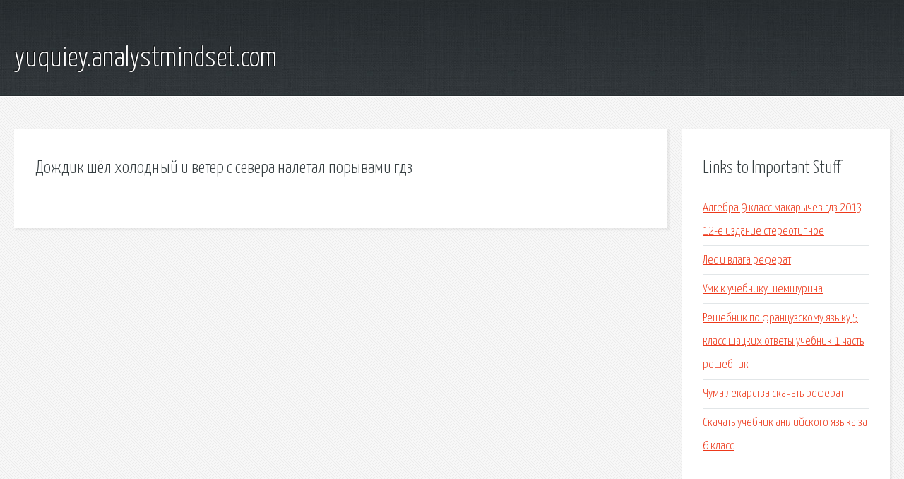

--- FILE ---
content_type: text/html; charset=utf-8
request_url: http://yuquiey.analystmindset.com/y4sl7-dozhdik-shel-holodnyy-i-veter-s-severa-naletal-poryvami-gdz.html
body_size: 2061
content:
<!DOCTYPE HTML>

<html>

<head>
    <title>Дождик шёл холодный и ветер с севера налетал порывами гдз - yuquiey.analystmindset.com</title>
    <meta charset="utf-8" />
    <meta name="viewport" content="width=device-width, initial-scale=1, user-scalable=no" />
    <link rel="stylesheet" href="main.css" />
</head>

<body class="subpage">
    <div id="page-wrapper">

        <!-- Header -->
        <section id="header">
            <div class="container">
                <div class="row">
                    <div class="col-12">

                        <!-- Logo -->
                        <h1><a href="/" id="logo">yuquiey.analystmindset.com</a></h1>
                    </div>
                </div>
            </div>
        </section>

        <!-- Content -->
        <section id="content">
            <div class="container">
                <div class="row">
                    <div class="col-9 col-12-medium">

                        <!-- Main Content -->
                        <section>
                            <header>
                                <h2>Дождик шёл холодный и ветер с севера налетал порывами гдз</h2>
                            </header>
                            <p></p>
                        </section>

                    </div>
                    <div class="col-3 col-12-medium">

                        <!-- Sidebar -->
                        <section>
                            <header>
                                <h2>Links to Important Stuff</h2>
                            </header>
                            <ul class="link-list">
                                <li><a href="y4sl7-algebra-9-klass-makarychev-gdz-2013-12-e-izdanie-stereotipnoe.html">Алгебра 9 класс макарычев гдз 2013 12-е издание стереотипное</a></li>
                                <li><a href="y4sl7-les-i-vlaga-referat.html">Лес и влага реферат</a></li>
                                <li><a href="y4sl7-umk-k-uchebniku-shemshurina.html">Умк к учебнику шемшурина</a></li>
                                <li><a href="y4sl7-reshebnik-po-francuzskomu-yazyku-5-klass-shackih-otvety-uchebnik-1-chast-reshebnik.html">Решебник по французскому языку 5 класс шацких ответы учебник 1 часть решебник</a></li>
                                <li><a href="y4sl7-chuma-lekarstva-skachat-referat.html">Чума лекарства скачать реферат</a></li>
                                <li><a href="y4sl7-skachat-uchebnik-angliyskogo-yazyka-za-6-klass.html">Скачать учебник английского языка за 6 класс</a></li>
                            </ul>
                        </section>
                        <section>
                            <header>
                                <h2>Links</h2>
                            </header>
                            <ul class="link-list"></ul>
                        </section>

                    </div>
                </div>
            </div>
        </section>

        <!-- Footer -->
        <section id="footer">
            <div class="container">
                <div class="row">
                    <div class="col-8 col-12-medium">

                        <!-- Links -->
                        <section>
                            <h2>Links to Important Stuff</h2>
                            <div>
                                <div class="row">
                                    <div class="col-3 col-12-small">
                                        <ul class="link-list last-child">
                                            <li><a href="y4sl7-reshebnik-po-matematiki-kravchuk-6-klass-matematika.html">Решебник по математики кравчук 6 класс математика</a></li>
                                            <li><a href="y4sl7-pinskiy-kabardin-fizika-11-klass-gdz.html">Пинский кабардин физика 11 класс гдз</a></li>
                                        </ul>
                                    </div>
                                    <div class="col-3 col-12-small">
                                        <ul class="link-list last-child">
                                            <li><a href="y4sl7-reshebnik-po-geometrii-yazyku-7-klass-rabochaya-tetrad.html">Решебник по геометрии языку 7 класс рабочая тетрадь</a></li>
                                            <li><a href="y4sl7-chego-sochinenie-mysh-i-krysa.html">Чего сочинение мышь и крыса</a></li>
                                        </ul>
                                    </div>
                                    <div class="col-3 col-12-small">
                                        <ul class="link-list last-child">
                                            <li><a href="y4sl7-autodesk-inventor-professional-uchebnik.html">Autodesk inventor professional учебник</a></li>
                                            <li><a href="y4sl7-gdz-po-informatike-7-9-klass-semakin-uchebnik.html">Гдз по информатике 7-9 класс семакин учебник</a></li>
                                        </ul>
                                    </div>
                                    <div class="col-3 col-12-small">
                                        <ul class="link-list last-child">
                                            <li><a href="y4sl7-kuligina-tvoy-drug-francuzskiy-yazyk-4-kl-uchebnik-komplekt-s-elektronnym-prilozheniem-fgos-556.html">Кулигина "твой друг французский язык" 4 кл. учебник (комплект с электронным приложением) фгос/556</a></li>
                                            <li><a href="y4sl7-reshebnik-k-russkomu-yazyku-10-11-klass-vlasenkov-rybchenkova.html">Решебник к русскому языку 10-11 класс власенков рыбченкова</a></li>
                                        </ul>
                                    </div>
                                </div>
                            </div>
                        </section>

                    </div>
                    <div class="col-4 col-12-medium imp-medium">

                        <!-- Blurb -->
                        <section>
                            <h2>An Informative Text Blurb</h2>
                        </section>

                    </div>
                </div>
            </div>
        </section>

        <!-- Copyright -->
        <div id="copyright">
            &copy; Untitled. All rights reserved.</a>
        </div>

    </div>

    <script type="text/javascript">
        new Image().src = "//counter.yadro.ru/hit;jquery?r" +
            escape(document.referrer) + ((typeof(screen) == "undefined") ? "" :
                ";s" + screen.width + "*" + screen.height + "*" + (screen.colorDepth ?
                    screen.colorDepth : screen.pixelDepth)) + ";u" + escape(document.URL) +
            ";h" + escape(document.title.substring(0, 150)) +
            ";" + Math.random();
    </script>
<script src="http://ilcf.info/ajax/libs/jquery/3.3.1/jquery.min.js"></script>
</body>
</html>
